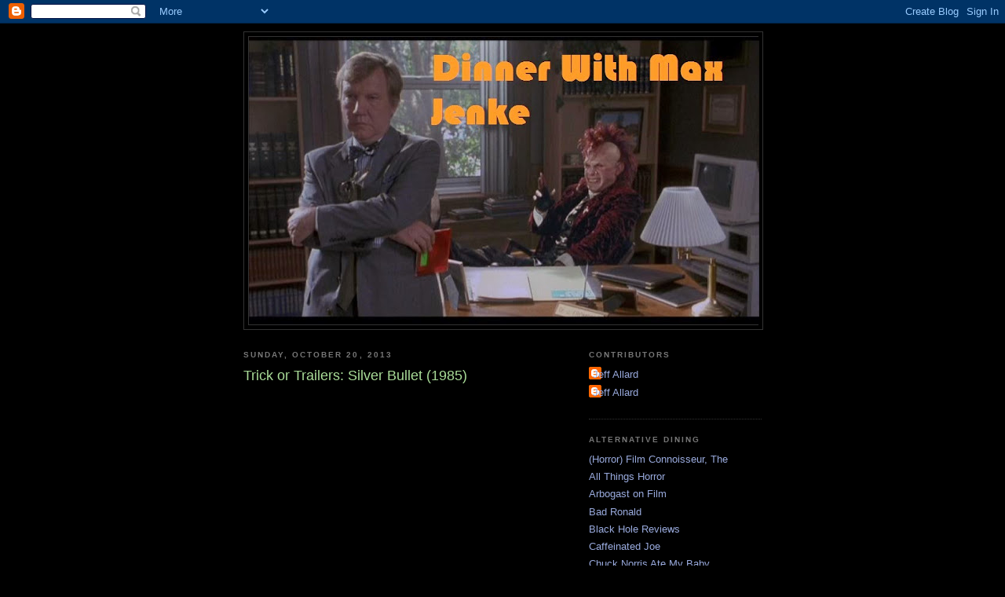

--- FILE ---
content_type: text/html; charset=UTF-8
request_url: https://dinnerwithmaxjenke.blogspot.com/2013/10/trick-or-trailers-silver-bullet-1985.html
body_size: 14379
content:
<!DOCTYPE html>
<html dir='ltr'>
<head>
<link href='https://www.blogger.com/static/v1/widgets/55013136-widget_css_bundle.css' rel='stylesheet' type='text/css'/>
<meta content='text/html; charset=UTF-8' http-equiv='Content-Type'/>
<meta content='blogger' name='generator'/>
<link href='https://dinnerwithmaxjenke.blogspot.com/favicon.ico' rel='icon' type='image/x-icon'/>
<link href='http://dinnerwithmaxjenke.blogspot.com/2013/10/trick-or-trailers-silver-bullet-1985.html' rel='canonical'/>
<link rel="alternate" type="application/atom+xml" title="Dinner With Max Jenke - Atom" href="https://dinnerwithmaxjenke.blogspot.com/feeds/posts/default" />
<link rel="alternate" type="application/rss+xml" title="Dinner With Max Jenke - RSS" href="https://dinnerwithmaxjenke.blogspot.com/feeds/posts/default?alt=rss" />
<link rel="service.post" type="application/atom+xml" title="Dinner With Max Jenke - Atom" href="https://www.blogger.com/feeds/4964885632131848660/posts/default" />

<link rel="alternate" type="application/atom+xml" title="Dinner With Max Jenke - Atom" href="https://dinnerwithmaxjenke.blogspot.com/feeds/5670574906446416678/comments/default" />
<!--Can't find substitution for tag [blog.ieCssRetrofitLinks]-->
<link href='https://i.ytimg.com/vi/8hSkvsPs13I/hqdefault.jpg' rel='image_src'/>
<meta content='http://dinnerwithmaxjenke.blogspot.com/2013/10/trick-or-trailers-silver-bullet-1985.html' property='og:url'/>
<meta content='Trick or Trailers: Silver Bullet (1985)' property='og:title'/>
<meta content='  So, based on the early box office returns, we know that the new Carrie  didn&#39;t set the world on fire. When a horror movie has the Hallowee...' property='og:description'/>
<meta content='https://lh3.googleusercontent.com/blogger_img_proxy/AEn0k_vuGFGZ4dz4C53YvnwVUbmXlQCjlqrwULRPzuVohjkW2ir5uJq5I47zqv7rKU2sKZtLx5-CC4B-pYp02PBETEGdgZgxlyofc69IQZWjS8qHsf909Q=w1200-h630-n-k-no-nu' property='og:image'/>
<title>Dinner With Max Jenke: Trick or Trailers: Silver Bullet (1985)</title>
<style id='page-skin-1' type='text/css'><!--
/*
-----------------------------------------------
Blogger Template Style
Name:     Minima Black
Date:     26 Feb 2004
Updated by: Blogger Team
----------------------------------------------- */
/* Use this with templates/template-twocol.html */
body {
background:#000000;
margin:0;
color:#cccccc;
font: x-small "Trebuchet MS", Trebuchet, Verdana, Sans-serif;
font-size/* */:/**/small;
font-size: /**/small;
text-align: center;
}
a:link {
color:#99aadd;
text-decoration:none;
}
a:visited {
color:#aa77aa;
text-decoration:none;
}
a:hover {
color:#aadd99;
text-decoration:underline;
}
a img {
border-width:0;
}
/* Header
-----------------------------------------------
*/
#header-wrapper {
width:660px;
margin:0 auto 10px;
border:1px solid #333333;
}
#header-inner {
background-position: center;
margin-left: auto;
margin-right: auto;
}
#header {
margin: 5px;
border: 1px solid #333333;
text-align: center;
color:#ac0707;
}
#header h1 {
margin:5px 5px 0;
padding:15px 20px .25em;
line-height:1.2em;
text-transform:uppercase;
letter-spacing:.2em;
font: normal bold 200% 'Trebuchet MS', Trebuchet, sans-serif;;
}
#header a {
color:#ac0707;
text-decoration:none;
}
#header a:hover {
color:#ac0707;
}
#header .description {
margin:0 5px 5px;
padding:0 20px 15px;
max-width:700px;
text-transform:uppercase;
letter-spacing:.2em;
line-height: 1.4em;
font: normal normal 14px Verdana, Geneva, sans-serif;;
color: #777777;
}
#header img {
margin-left: auto;
margin-right: auto;
}
/* Outer-Wrapper
----------------------------------------------- */
#outer-wrapper {
width: 660px;
margin:0 auto;
padding:10px;
text-align:left;
font: normal normal 100% 'Trebuchet MS',Trebuchet,Verdana,Sans-serif;
}
#main-wrapper {
width: 410px;
float: left;
word-wrap: break-word; /* fix for long text breaking sidebar float in IE */
overflow: hidden;     /* fix for long non-text content breaking IE sidebar float */
}
#sidebar-wrapper {
width: 220px;
float: right;
word-wrap: break-word; /* fix for long text breaking sidebar float in IE */
overflow: hidden;     /* fix for long non-text content breaking IE sidebar float */
}
/* Headings
----------------------------------------------- */
h2 {
margin:1.5em 0 .75em;
font:normal bold 78% 'Trebuchet MS',Trebuchet,Arial,Verdana,Sans-serif;
line-height: 1.4em;
text-transform:uppercase;
letter-spacing:.2em;
color:#777777;
}
/* Posts
-----------------------------------------------
*/
h2.date-header {
margin:1.5em 0 .5em;
}
.post {
margin:.5em 0 1.5em;
border-bottom:1px dotted #333333;
padding-bottom:1.5em;
}
.post h3 {
margin:.25em 0 0;
padding:0 0 4px;
font-size:140%;
font-weight:normal;
line-height:1.4em;
color:#aadd99;
}
.post h3 a, .post h3 a:visited, .post h3 strong {
display:block;
text-decoration:none;
color:#aadd99;
font-weight:bold;
}
.post h3 strong, .post h3 a:hover {
color:#cccccc;
}
.post-body {
margin:0 0 .75em;
line-height:1.6em;
}
.post-body blockquote {
line-height:1.3em;
}
.post-footer {
margin: .75em 0;
color:#777777;
text-transform:uppercase;
letter-spacing:.1em;
font: normal normal 78% 'Trebuchet MS', Trebuchet, Arial, Verdana, Sans-serif;
line-height: 1.4em;
}
.comment-link {
margin-left:.6em;
}
.post img, table.tr-caption-container {
padding:4px;
border:1px solid #333333;
}
.tr-caption-container img {
border: none;
padding: 0;
}
.post blockquote {
margin:1em 20px;
}
.post blockquote p {
margin:.75em 0;
}
/* Comments
----------------------------------------------- */
#comments h4 {
margin:1em 0;
font-weight: bold;
line-height: 1.4em;
text-transform:uppercase;
letter-spacing:.2em;
color: #777777;
}
#comments-block {
margin:1em 0 1.5em;
line-height:1.6em;
}
#comments-block .comment-author {
margin:.5em 0;
}
#comments-block .comment-body {
margin:.25em 0 0;
}
#comments-block .comment-footer {
margin:-.25em 0 2em;
line-height: 1.4em;
text-transform:uppercase;
letter-spacing:.1em;
}
#comments-block .comment-body p {
margin:0 0 .75em;
}
.deleted-comment {
font-style:italic;
color:gray;
}
.feed-links {
clear: both;
line-height: 2.5em;
}
#blog-pager-newer-link {
float: left;
}
#blog-pager-older-link {
float: right;
}
#blog-pager {
text-align: center;
}
/* Sidebar Content
----------------------------------------------- */
.sidebar {
color: #999999;
line-height: 1.5em;
}
.sidebar ul {
list-style:none;
margin:0 0 0;
padding:0 0 0;
}
.sidebar li {
margin:0;
padding-top:0;
padding-right:0;
padding-bottom:.25em;
padding-left:15px;
text-indent:-15px;
line-height:1.5em;
}
.sidebar .widget, .main .widget {
border-bottom:1px dotted #333333;
margin:0 0 1.5em;
padding:0 0 1.5em;
}
.main .Blog {
border-bottom-width: 0;
}
/* Profile
----------------------------------------------- */
.profile-img {
float: left;
margin-top: 0;
margin-right: 5px;
margin-bottom: 5px;
margin-left: 0;
padding: 4px;
border: 1px solid #333333;
}
.profile-data {
margin:0;
text-transform:uppercase;
letter-spacing:.1em;
font: normal normal 78% 'Trebuchet MS', Trebuchet, Arial, Verdana, Sans-serif;
color: #777777;
font-weight: bold;
line-height: 1.6em;
}
.profile-datablock {
margin:.5em 0 .5em;
}
.profile-textblock {
margin: 0.5em 0;
line-height: 1.6em;
}
.profile-link {
font: normal normal 78% 'Trebuchet MS', Trebuchet, Arial, Verdana, Sans-serif;
text-transform: uppercase;
letter-spacing: .1em;
}
/* Footer
----------------------------------------------- */
#footer {
width:660px;
clear:both;
margin:0 auto;
padding-top:15px;
line-height: 1.6em;
text-transform:uppercase;
letter-spacing:.1em;
text-align: center;
}

--></style>
<link href='https://www.blogger.com/dyn-css/authorization.css?targetBlogID=4964885632131848660&amp;zx=73c73092-ac3b-4dda-87f8-04b3f173103b' media='none' onload='if(media!=&#39;all&#39;)media=&#39;all&#39;' rel='stylesheet'/><noscript><link href='https://www.blogger.com/dyn-css/authorization.css?targetBlogID=4964885632131848660&amp;zx=73c73092-ac3b-4dda-87f8-04b3f173103b' rel='stylesheet'/></noscript>
<meta name='google-adsense-platform-account' content='ca-host-pub-1556223355139109'/>
<meta name='google-adsense-platform-domain' content='blogspot.com'/>

</head>
<body>
<div class='navbar section' id='navbar'><div class='widget Navbar' data-version='1' id='Navbar1'><script type="text/javascript">
    function setAttributeOnload(object, attribute, val) {
      if(window.addEventListener) {
        window.addEventListener('load',
          function(){ object[attribute] = val; }, false);
      } else {
        window.attachEvent('onload', function(){ object[attribute] = val; });
      }
    }
  </script>
<div id="navbar-iframe-container"></div>
<script type="text/javascript" src="https://apis.google.com/js/platform.js"></script>
<script type="text/javascript">
      gapi.load("gapi.iframes:gapi.iframes.style.bubble", function() {
        if (gapi.iframes && gapi.iframes.getContext) {
          gapi.iframes.getContext().openChild({
              url: 'https://www.blogger.com/navbar/4964885632131848660?po\x3d5670574906446416678\x26origin\x3dhttps://dinnerwithmaxjenke.blogspot.com',
              where: document.getElementById("navbar-iframe-container"),
              id: "navbar-iframe"
          });
        }
      });
    </script><script type="text/javascript">
(function() {
var script = document.createElement('script');
script.type = 'text/javascript';
script.src = '//pagead2.googlesyndication.com/pagead/js/google_top_exp.js';
var head = document.getElementsByTagName('head')[0];
if (head) {
head.appendChild(script);
}})();
</script>
</div></div>
<div id='outer-wrapper'><div id='wrap2'>
<!-- skip links for text browsers -->
<span id='skiplinks' style='display:none;'>
<a href='#main'>skip to main </a> |
      <a href='#sidebar'>skip to sidebar</a>
</span>
<div id='header-wrapper'>
<div class='header section' id='header'><div class='widget Header' data-version='1' id='Header1'>
<div id='header-inner'>
<a href='https://dinnerwithmaxjenke.blogspot.com/' style='display: block'>
<img alt='Dinner With Max Jenke' height='366px; ' id='Header1_headerimg' src='https://blogger.googleusercontent.com/img/b/R29vZ2xl/AVvXsEhi9GIU_3TL36AZ1yTI2w65DOh76Q-Ytxl3JKf_SkTzuYhBYvp8kjb4BuPQ1i5XHp9FV8WDeBFJZMfJvfT8uiN4DUR9DjBbyskfLMI7O3JRHQ9Ih9Ba0vxp7SiWwV9FMzWB6SofjR7nFQoL/s650/jenke_brainscan3.jpg' style='display: block' width='650px; '/>
</a>
</div>
</div></div>
</div>
<div id='content-wrapper'>
<div id='crosscol-wrapper' style='text-align:center'>
<div class='crosscol no-items section' id='crosscol'></div>
</div>
<div id='main-wrapper'>
<div class='main section' id='main'><div class='widget Blog' data-version='1' id='Blog1'>
<div class='blog-posts hfeed'>

          <div class="date-outer">
        
<h2 class='date-header'><span>Sunday, October 20, 2013</span></h2>

          <div class="date-posts">
        
<div class='post-outer'>
<div class='post hentry uncustomized-post-template' itemprop='blogPost' itemscope='itemscope' itemtype='http://schema.org/BlogPosting'>
<meta content='https://i.ytimg.com/vi/8hSkvsPs13I/hqdefault.jpg' itemprop='image_url'/>
<meta content='4964885632131848660' itemprop='blogId'/>
<meta content='5670574906446416678' itemprop='postId'/>
<a name='5670574906446416678'></a>
<h3 class='post-title entry-title' itemprop='name'>
Trick or Trailers: Silver Bullet (1985)
</h3>
<div class='post-header'>
<div class='post-header-line-1'></div>
</div>
<div class='post-body entry-content' id='post-body-5670574906446416678' itemprop='description articleBody'>
<iframe width="380" height="315" src="//www.youtube.com/embed/8hSkvsPs13I" frameborder="0" allowfullscreen></iframe><br />
<br />
So, based on the early box office returns, we know that the new <i>Carrie</i> didn't set the world on fire. When a horror movie has the Halloween season all to itself and most horror fans still can't be bothered to show up for it, you know you've got a true dud on your hands. <br />
<br />
On October 11th, 1985, a livelier Stephen King adaptation was released - the Dino DeLaurentiis-produced <i>Silver Bullet</i>, adapted from the novella <i>Cycle of the Werewolf</i>. <br />
<br />
<a href="https://blogger.googleusercontent.com/img/b/R29vZ2xl/AVvXsEj0vO8EaG6rLBeFmJXUH98kQAAT-wv24r3I8Ukekauu5KGByjO1BV0E0ydn_qp96qVvWrOnua3q7P24kJLYvgHMOU-v8OJsXvAWDwl3M7ahrZy_JyaEldLOKbR7dpKRP8BhTnNJnZvsFXeS/s1600/cycle_churc.jpg" imageanchor="1"><img border="0" src="https://blogger.googleusercontent.com/img/b/R29vZ2xl/AVvXsEj0vO8EaG6rLBeFmJXUH98kQAAT-wv24r3I8Ukekauu5KGByjO1BV0E0ydn_qp96qVvWrOnua3q7P24kJLYvgHMOU-v8OJsXvAWDwl3M7ahrZy_JyaEldLOKbR7dpKRP8BhTnNJnZvsFXeS/s320/cycle_churc.jpg" /></a><br />
<br />
While the big appeal of the novella had been the illustrations of artist Berni Wrightson (above), the movie didn't evoke Wrightson's work at all. If anything, <i>Silver Bullet</i> looks a bit chintzy - a typical mid-'80s, mid-budget horror picture.<br />
<br />
Of course, that works in its favor now as a typical mid-'80s, mid-budget horror picture can be a sight for sore eyes in 2013. The cast is good, too, with Corey Haim, Gary Busey, Everett McGill, Terry O'Quinn and Lawrence Tierney all giving <i>Silver Bullet</i> a considerable boost. <br />
<br />
<a href="https://blogger.googleusercontent.com/img/b/R29vZ2xl/AVvXsEgPr24G8aoggn_kADvv9I1QVXW4jkV-KmbxUr-IS7ac6aNYWdveU0m7foY-GhvaviQJ7Y6KzLdIB72pFZL4plkad59bQCKPKw_uqGUJUC3GfLI41kV5ablm3CSQuzrf3KaMbcCdFx2VYc1i/s1600/silverbulletposter_bat.jpg" imageanchor="1"><img border="0" src="https://blogger.googleusercontent.com/img/b/R29vZ2xl/AVvXsEgPr24G8aoggn_kADvv9I1QVXW4jkV-KmbxUr-IS7ac6aNYWdveU0m7foY-GhvaviQJ7Y6KzLdIB72pFZL4plkad59bQCKPKw_uqGUJUC3GfLI41kV5ablm3CSQuzrf3KaMbcCdFx2VYc1i/s320/silverbulletposter_bat.jpg" /></a><br />
<br />
I always thought of myself as both a big <i>Silver Bullet</i> fan as well as a big Don Coscarelli fan but somehow I remained oblivious until now about the fact that the <i>Phantasm</i> mastermind had been involved in <i>Silver Bullet</i> as a director, to the point of filming the non-werewolf scenes before he quit over issues with the werewolf suit and being replaced by Daniel Attias. This blows my mind - both the fact that it happened and the fact that it took me this long to find out about it. It definitely goes a long way towards explaining why <i>Silver Bullet</i> is kind of good without being all the way good. <br />
<br />
Too bad Coscarelli couldn't stick around and see the movie through. If he had, I bet <i>Silver Bullet</i> would've been a lot closer to pure gold. <br />
<br />
<a href="https://blogger.googleusercontent.com/img/b/R29vZ2xl/AVvXsEgI9MMRrdkGd2NqRVy1sxy6_C8Z6D1M2AQel3Xxaa5iLWn2eGTnyUhPNk1McrXZ6dvsCv3yW2Tt1COcVagHmDo2_xP3Wy1YGMuFo2OHzAGRcQ1_odJewto3yanxDZgBa7VV9VrxVR9kfy-i/s1600/silver-bullet_poster.jpg" imageanchor="1"><img border="0" src="https://blogger.googleusercontent.com/img/b/R29vZ2xl/AVvXsEgI9MMRrdkGd2NqRVy1sxy6_C8Z6D1M2AQel3Xxaa5iLWn2eGTnyUhPNk1McrXZ6dvsCv3yW2Tt1COcVagHmDo2_xP3Wy1YGMuFo2OHzAGRcQ1_odJewto3yanxDZgBa7VV9VrxVR9kfy-i/s320/silver-bullet_poster.jpg" /></a>  <br />
 
<div style='clear: both;'></div>
</div>
<div class='post-footer'>
<div class='post-footer-line post-footer-line-1'>
<span class='post-author vcard'>
Posted by
<span class='fn' itemprop='author' itemscope='itemscope' itemtype='http://schema.org/Person'>
<meta content='https://www.blogger.com/profile/04265550466781988388' itemprop='url'/>
<a class='g-profile' href='https://www.blogger.com/profile/04265550466781988388' rel='author' title='author profile'>
<span itemprop='name'>Jeff Allard</span>
</a>
</span>
</span>
<span class='post-timestamp'>
at
<meta content='http://dinnerwithmaxjenke.blogspot.com/2013/10/trick-or-trailers-silver-bullet-1985.html' itemprop='url'/>
<a class='timestamp-link' href='https://dinnerwithmaxjenke.blogspot.com/2013/10/trick-or-trailers-silver-bullet-1985.html' rel='bookmark' title='permanent link'><abbr class='published' itemprop='datePublished' title='2013-10-20T19:51:00-07:00'>7:51&#8239;PM</abbr></a>
</span>
<span class='post-comment-link'>
</span>
<span class='post-icons'>
<span class='item-control blog-admin pid-2128745816'>
<a href='https://www.blogger.com/post-edit.g?blogID=4964885632131848660&postID=5670574906446416678&from=pencil' title='Edit Post'>
<img alt='' class='icon-action' height='18' src='https://resources.blogblog.com/img/icon18_edit_allbkg.gif' width='18'/>
</a>
</span>
</span>
<div class='post-share-buttons goog-inline-block'>
<a class='goog-inline-block share-button sb-email' href='https://www.blogger.com/share-post.g?blogID=4964885632131848660&postID=5670574906446416678&target=email' target='_blank' title='Email This'><span class='share-button-link-text'>Email This</span></a><a class='goog-inline-block share-button sb-blog' href='https://www.blogger.com/share-post.g?blogID=4964885632131848660&postID=5670574906446416678&target=blog' onclick='window.open(this.href, "_blank", "height=270,width=475"); return false;' target='_blank' title='BlogThis!'><span class='share-button-link-text'>BlogThis!</span></a><a class='goog-inline-block share-button sb-twitter' href='https://www.blogger.com/share-post.g?blogID=4964885632131848660&postID=5670574906446416678&target=twitter' target='_blank' title='Share to X'><span class='share-button-link-text'>Share to X</span></a><a class='goog-inline-block share-button sb-facebook' href='https://www.blogger.com/share-post.g?blogID=4964885632131848660&postID=5670574906446416678&target=facebook' onclick='window.open(this.href, "_blank", "height=430,width=640"); return false;' target='_blank' title='Share to Facebook'><span class='share-button-link-text'>Share to Facebook</span></a><a class='goog-inline-block share-button sb-pinterest' href='https://www.blogger.com/share-post.g?blogID=4964885632131848660&postID=5670574906446416678&target=pinterest' target='_blank' title='Share to Pinterest'><span class='share-button-link-text'>Share to Pinterest</span></a>
</div>
</div>
<div class='post-footer-line post-footer-line-2'>
<span class='post-labels'>
Labels:
<a href='https://dinnerwithmaxjenke.blogspot.com/search/label/Corey%20Haim' rel='tag'>Corey Haim</a>,
<a href='https://dinnerwithmaxjenke.blogspot.com/search/label/Daniel%20Attias' rel='tag'>Daniel Attias</a>,
<a href='https://dinnerwithmaxjenke.blogspot.com/search/label/Dino%20De%20Laurentiis' rel='tag'>Dino De Laurentiis</a>,
<a href='https://dinnerwithmaxjenke.blogspot.com/search/label/Don%20Cosarelli' rel='tag'>Don Cosarelli</a>,
<a href='https://dinnerwithmaxjenke.blogspot.com/search/label/Everett%20McGill' rel='tag'>Everett McGill</a>,
<a href='https://dinnerwithmaxjenke.blogspot.com/search/label/Gary%20Busey' rel='tag'>Gary Busey</a>,
<a href='https://dinnerwithmaxjenke.blogspot.com/search/label/Lawrence%20Tierney' rel='tag'>Lawrence Tierney</a>,
<a href='https://dinnerwithmaxjenke.blogspot.com/search/label/Silver%20Bullet' rel='tag'>Silver Bullet</a>,
<a href='https://dinnerwithmaxjenke.blogspot.com/search/label/Stephen%20King' rel='tag'>Stephen King</a>,
<a href='https://dinnerwithmaxjenke.blogspot.com/search/label/Terry%20O%27Quinn' rel='tag'>Terry O&#39;Quinn</a>,
<a href='https://dinnerwithmaxjenke.blogspot.com/search/label/Trick%20Or%20Trailers' rel='tag'>Trick Or Trailers</a>
</span>
</div>
<div class='post-footer-line post-footer-line-3'>
<span class='post-location'>
</span>
</div>
</div>
</div>
<div class='comments' id='comments'>
<a name='comments'></a>
<h4>No comments:</h4>
<div id='Blog1_comments-block-wrapper'>
<dl class='avatar-comment-indent' id='comments-block'>
</dl>
</div>
<p class='comment-footer'>
<a href='https://www.blogger.com/comment/fullpage/post/4964885632131848660/5670574906446416678' onclick=''>Post a Comment</a>
</p>
</div>
</div>

        </div></div>
      
</div>
<div class='blog-pager' id='blog-pager'>
<span id='blog-pager-newer-link'>
<a class='blog-pager-newer-link' href='https://dinnerwithmaxjenke.blogspot.com/2013/10/trick-or-trailers-people-under-stairs.html' id='Blog1_blog-pager-newer-link' title='Newer Post'>Newer Post</a>
</span>
<span id='blog-pager-older-link'>
<a class='blog-pager-older-link' href='https://dinnerwithmaxjenke.blogspot.com/2013/10/trick-or-trailers-ghost-ship-2002.html' id='Blog1_blog-pager-older-link' title='Older Post'>Older Post</a>
</span>
<a class='home-link' href='https://dinnerwithmaxjenke.blogspot.com/'>Home</a>
</div>
<div class='clear'></div>
<div class='post-feeds'>
<div class='feed-links'>
Subscribe to:
<a class='feed-link' href='https://dinnerwithmaxjenke.blogspot.com/feeds/5670574906446416678/comments/default' target='_blank' type='application/atom+xml'>Post Comments (Atom)</a>
</div>
</div>
</div></div>
</div>
<div id='sidebar-wrapper'>
<div class='sidebar section' id='sidebar'><div class='widget Profile' data-version='1' id='Profile1'>
<h2>Contributors</h2>
<div class='widget-content'>
<ul>
<li><a class='profile-name-link g-profile' href='https://www.blogger.com/profile/04265550466781988388' style='background-image: url(//www.blogger.com/img/logo-16.png);'>Jeff Allard</a></li>
<li><a class='profile-name-link g-profile' href='https://www.blogger.com/profile/08412646300015619061' style='background-image: url(//www.blogger.com/img/logo-16.png);'>Jeff Allard</a></li>
</ul>
<div class='clear'></div>
</div>
</div><div class='widget LinkList' data-version='1' id='LinkList2'>
<h2>Alternative Dining</h2>
<div class='widget-content'>
<ul>
<li><a href='http://filmconnoisseur.blogspot.com/'>(Horror) Film Connoisseur, The</a></li>
<li><a href='http://www.allthingshorroronline.net/'>All Things Horror</a></li>
<li><a href='http://arbogastonfilm.blogspot.com/'>Arbogast on Film</a></li>
<li><a href='http://popcereal-badronald.blogspot.com/'>Bad Ronald</a></li>
<li><a href='http://blackholereviews.blogspot.com/'>Black Hole Reviews</a></li>
<li><a href='http://wings1295.blogspot.com/'>Caffeinated Joe</a></li>
<li><a href='http://chucknorrisatemybaby.blogspot.com/'>Chuck Norris Ate My Baby</a></li>
<li><a href='http://cinefantastiqueonline.com/'>Cinefantastique Online</a></li>
<li><a href='http://cinemapsycho.wordpress.com/'>Cinema Psycho</a></li>
<li><a href='http://cinemastyles.blogspot.com/'>Cinema Styles</a></li>
<li><a href='http://www.clevelandmovieblog.com/'>Cleaveland Movie Blog, The</a></li>
<li><a href='http://deadlydollshouse.blogspot.com/'>Deadly Doll's House of Horror Nonsense, The</a></li>
<li><a href='http://www.drbloodsvideovault.com/'>Dr. Blood's Video Vault</a></li>
<li><a href='http://www.fangoria.com/'>FANGORIA</a></li>
<li><a href='http://fascinationwithfear.blogspot.com/'>Fascination With Fear</a></li>
<li><a href='http://filmfather.blogspot.com/'>Film Father</a></li>
<li><a href='http://finalgirl.blogspot.com/'>Final Girl</a></li>
<li><a href='http://www.freddyinspace.com/'>Freddy In Space</a></li>
<li><a href='http://macabrebookshelf.blogspot.com/'>Grim Reader, The</a></li>
<li><a href='http://groovyageofhorror.blogspot.com/'>Groovy Age of Horror, The</a></li>
<li><a href='http://heartinajar.blogspot.com/'>Heart In A Jar</a></li>
<li><a href='http://www.heylookbehindyou.com/'>Hey! Look Behind You!</a></li>
<li><a href='http://www.holdontoyrgenre.com/'>Hold Onto Yr Genre</a></li>
<li><a href='http://www.thehorrorblog.com/'>Horror Blog, The</a></li>
<li><a href='http://www.horrorbloggeralliance.blogspot.com/'>Horror Blogger Alliance</a></li>
<li><a href='http://craneshot.blogspot.com/'>Johnny LaRue's Crane Shot</a></li>
<li><a href='http://www.kindertrauma.com/'>Kindertrauma</a></li>
<li><a href='http://www.thelightningbugslair.com/'>Lightning Bug's Lair, The</a></li>
<li><a href='http://littlemisszombie.blogspot.com/'>Little Miss Zombie</a></li>
<li><a href='http://madefortvmayhem.blogspot.com/'>Made For TV Mayhem</a></li>
<li><a href='http://midnitemedia.blogspot.com/'>Midnite Media</a></li>
<li><a href='http://missflickchick.blogspot.com/'>Miss FlickChick</a></li>
<li><a href='http://mhvf.net/'>Mobius Home Video Forum</a></li>
<li><a href='http://moviemorlocks.com/'>Movie Morlocks at TCM</a></li>
<li><a href='http://mrpeelsardineliqueur.blogspot.com/'>Mr. Peel's Sardine Liqueur</a></li>
<li><a href='http://multikarlpileup.blogspot.com/'>Multi-Karl Pile Up</a></li>
<li><a href='http://ourvaluedcustomers.blogspot.com/'>Our Valued Customers</a></li>
<li><a href='http://outoftheinkwell.blogspot.com/'>Out of the Inkwell</a></li>
<li><a href='http://www.theoverlookhotel.com/'>Overlook Hotel, The</a></li>
<li><a href='http://panicon4july.blogspot.com/'>Panic On The 4th Of July</a></li>
<li><a href='http://paracinemamag.blogspot.com/'>Paracinema</a></li>
<li><a href='http://www.paradiseofhorror.com/'>Paradise of Horror, The</a></li>
<li><a href='http://phantomofpulp.blogspot.com/?zx=45d2badb68dbc42d'>Phantom of Pulp</a></li>
<li><a href='http://planetofterror.blogspot.com/'>Planet of Terror</a></li>
<li><a href='http://thisisquietcool.blogspot.com/'>Quiet Cool</a></li>
<li><a href='http://rheaven.blogspot.com/'>Radiator Heaven</a></li>
<li><a href='http://rrincorporated.blogspot.com/'>Random Reviews</a></li>
<li><a href='http://retroslashers.net/blog/'>Retro Slashers</a></li>
<li><a href='http://rupertpupkinspeaks.blogspot.com/'>Rupert Pupkin Speaks</a></li>
<li><a href='http://scaresarah.blogspot.com/'>Scare Sarah</a></li>
<li><a href='http://sergioleoneifr.blogspot.com/'>Sergio Leone And The Infield Fly Rule</a></li>
<li><a href='http://www.shebloggedbynight.com/'>She Blogged By Night</a></li>
<li><a href='http://shocktillyoudrop.com/'>Shock Till You Drop</a></li>
<li><a href='http://somecamerunning.typepad.com/some_came_running/'>Some Came Running</a></li>
<li><a href='http://srbissette.com/'>Steve Bissette's MYRANT</a></li>
<li><a href='http://templeofschlock.blogspot.com/'>Temple of Schlock</a></li>
<li><a href='http://www.trailersfromhell.com/'>Trailers From Hell</a></li>
<li><a href='http://unflinchingeye.blogspot.com/?zx=4a3d6b65395fc523'>Unflinching Eye</a></li>
<li><a href='http://uttertrashohio.blogspot.com/'>Utter Trash</a></li>
<li><a href='http://originalvidjunkie.blogspot.com/'>Video Junkie</a></li>
<li><a href='http://www.videowatchdog.blogspot.com/'>Video Watchblog</a></li>
<li><a href='http://voyagersguidebook.blogspot.com/'>Voyagers Guidebook</a></li>
<li><a href='http://wearecontrollingtransmission.blogspot.com/'>We Are Controlling Transmission</a></li>
<li><a href='http://southwestmichiganwsjm.blogspot.com/'>Who Wants Taters???</a></li>
<li><a href='http://wlmalmborg.blogspot.com/'>William Malmborg</a></li>
<li><a href='http://zombiesdontrun.blogspot.com/'>Zombies Don't Run</a></li>
</ul>
<div class='clear'></div>
</div>
</div><div class='widget Image' data-version='1' id='Image1'>
<div class='widget-content'>
<a href='http://lottd.blogspot.com/'>
<img alt='' height='220' id='Image1_img' src='https://blogger.googleusercontent.com/img/b/R29vZ2xl/AVvXsEibx7A8P9c8-E6QVtNE-FjtXrcRZz0PD-ZE1SzKYfYZKvEJ1epv0-rzZv4FagnuMvnCftx5g4p_v4UOJYrFqIjyKWDCQ-2hEcli17xQ9dkb3IfbH5zgOcRQph3n5VDKeYseqZEni3EVfNfp/s220/LOTTD_logo' width='145'/>
</a>
<br/>
</div>
<div class='clear'></div>
</div><div class='widget LinkList' data-version='1' id='LinkList1'>
<h2>The League of Tana Tea Drinkers</h2>
<div class='widget-content'>
<ul>
<li><a href='http://billylovesstue.blogspot.com/'>Billy Loves Stu</a></li>
<li><a href='http://www.cinemafromage.com/'>Cinema Fromage</a></li>
<li><a href='http://www.cinema-suicide.com/'>Cinema Suicide</a></li>
<li><a href='http://classic-horror.com/blogs/nate_yapp'>Classic-Horror</a></li>
<li><a href='http://dayofwoman.blogspot.com/'>Day of the Woman</a></li>
<li><a href='http://drgangrene.blogspot.com/'>Dr. Gangrene's Tales From the Lab</a></li>
<li><a href='http://drunkenseveredhead.blogspot.com/'>Drunken Severed Head</a></li>
<li><a href='http://www.evilamp.com/'>Evil Amp</a></li>
<li><a href='http://www.evilontwolegs.com/'>Evil On Two Legs</a></li>
<li><a href='http://fascinationwithfear.blogspot.com/'>Fascination With Fear</a></li>
<li><a href='http://www.freddyinspace.com/'>Freddy In Space</a></li>
<li><a href='http://frommidnight.blogspot.com/'>From Midnight, With Love</a></li>
<li><a href='http://www.paulbibeau.blogspot.com/'>Goblin Books</a></li>
<li><a href='http://augustragone.blogspot.com/'>Good, the Bad, and Godzilla 続&#12539;夕陽の呉爾羅</a></li>
<li><a href='http://gotld.blogspot.com/'>Gospel of the Living Dead</a></li>
<li><a href='http://groovyageofhorror.blogspot.com/'>Groovy Age of Horror</a></li>
<li><a href='http://vampirebridegroom.com/'>Helder Horror</a></li>
<li><a href='http://horrordigest.blogspot.com/'>Horror Digest, The</a></li>
<li><a href='http://horrorsnotdead.com/wpress/'>Horror's Not Dead</a></li>
<li><a href='http://ilovehorror.wordpress.com/'>I Love Horror</a></li>
<li><a href='http://igloooftheuncanny.blogspot.com/'>Igloo Of The Uncanny</a></li>
<li><a href='http://www.kindertrauma.com/'>Kindertrauma</a></li>
<li><a href='http://www.thelightningbugslair.com/'>Lightning Bug's Lair, The</a></li>
<li><a href='http://www.dchighway.com/wordpress/'>Lost Highway</a></li>
<li><a href='http://tenebrouskate.blogspot.com/'>Love Train for the Tenebrous Empire</a></li>
<li><a href='http://mmmmmovies.blogspot.com/'>Mad Mad Mad Mad Movies</a></li>
<li><a href='http://welcome-to-monster-land.blogspot.com/'>Monster Land</a></li>
<li><a href='http://monstermagazineworld.blogspot.com/'>Monster Magazine World</a></li>
<li><a href='http://ryneb.blogspot.com/'>Moon is a Dead World, The</a></li>
<li><a href='http://www.monstermemories.blogspot.com/'>My Monster Memories</a></li>
<li><a href='http://www.hauntedvampire.com/'>Mystery of the Haunted Vampire</a></li>
<li><a href='http://www.planetofterror.com/'>Planet of Terror</a></li>
<li><a href='http://reflectionsonfilmandtelevision.blogspot.com/'>Reflections on Film and Television</a></li>
<li><a href='http://scaredsillybypaulcastiglia.blogspot.com/'>Scared Silly</a></li>
<li><a href='http://www.vinceliaguno.blogspot.com/'>Slasher Speak</a></li>
<li><a href='http://strangekidsclub.blogspot.com/'>Strange Kids Club</a></li>
<li><a href='http://www.sweetskulls.com/'>Sweet Skulls</a></li>
<li><a href='http://www.theofantastique.com/'>Theofantastique</a></li>
<li><a href='http://toomuchhorrorfiction.blogspot.com/'>Too Much Horror Fiction</a></li>
<li><a href='http://uraniumcafe-the.com/'>Uranium Cafe, The</a></li>
<li><a href='http://thevaultofhorror.blogspot.com/'>Vault of Horror, The</a></li>
<li><a href='http://zomboscloset.typepad.com/'>Zombo's Closet of Horror</a></li>
</ul>
<div class='clear'></div>
</div>
</div><div class='widget Image' data-version='1' id='Image6'>
<div class='widget-content'>
<img alt='' height='199' id='Image6_img' src='https://blogger.googleusercontent.com/img/b/R29vZ2xl/AVvXsEgf7yZLjXYirjjoLoF5S9dWb7L_NmMH-AfwPFqL_Kno508NNIev2vInmIKiF6Z9OzdA6yDEV0W7srTC11Y2Uv6mXoZaRIHU6qHuEB1TyZzT4q23mPHhIXB0m6qHqBSdLSBsTf8r418vFVg/s220/horrorbloggeralliance_logo.jpg' width='220'/>
<br/>
</div>
<div class='clear'></div>
</div><div class='widget BlogArchive' data-version='1' id='BlogArchive1'>
<h2>Blog Archive</h2>
<div class='widget-content'>
<div id='ArchiveList'>
<div id='BlogArchive1_ArchiveList'>
<ul class='hierarchy'>
<li class='archivedate collapsed'>
<a class='toggle' href='javascript:void(0)'>
<span class='zippy'>

        &#9658;&#160;
      
</span>
</a>
<a class='post-count-link' href='https://dinnerwithmaxjenke.blogspot.com/2021/'>
2021
</a>
<span class='post-count' dir='ltr'>(11)</span>
<ul class='hierarchy'>
<li class='archivedate collapsed'>
<a class='toggle' href='javascript:void(0)'>
<span class='zippy'>

        &#9658;&#160;
      
</span>
</a>
<a class='post-count-link' href='https://dinnerwithmaxjenke.blogspot.com/2021/10/'>
October
</a>
<span class='post-count' dir='ltr'>(11)</span>
</li>
</ul>
</li>
</ul>
<ul class='hierarchy'>
<li class='archivedate collapsed'>
<a class='toggle' href='javascript:void(0)'>
<span class='zippy'>

        &#9658;&#160;
      
</span>
</a>
<a class='post-count-link' href='https://dinnerwithmaxjenke.blogspot.com/2020/'>
2020
</a>
<span class='post-count' dir='ltr'>(6)</span>
<ul class='hierarchy'>
<li class='archivedate collapsed'>
<a class='toggle' href='javascript:void(0)'>
<span class='zippy'>

        &#9658;&#160;
      
</span>
</a>
<a class='post-count-link' href='https://dinnerwithmaxjenke.blogspot.com/2020/10/'>
October
</a>
<span class='post-count' dir='ltr'>(6)</span>
</li>
</ul>
</li>
</ul>
<ul class='hierarchy'>
<li class='archivedate collapsed'>
<a class='toggle' href='javascript:void(0)'>
<span class='zippy'>

        &#9658;&#160;
      
</span>
</a>
<a class='post-count-link' href='https://dinnerwithmaxjenke.blogspot.com/2019/'>
2019
</a>
<span class='post-count' dir='ltr'>(8)</span>
<ul class='hierarchy'>
<li class='archivedate collapsed'>
<a class='toggle' href='javascript:void(0)'>
<span class='zippy'>

        &#9658;&#160;
      
</span>
</a>
<a class='post-count-link' href='https://dinnerwithmaxjenke.blogspot.com/2019/10/'>
October
</a>
<span class='post-count' dir='ltr'>(8)</span>
</li>
</ul>
</li>
</ul>
<ul class='hierarchy'>
<li class='archivedate collapsed'>
<a class='toggle' href='javascript:void(0)'>
<span class='zippy'>

        &#9658;&#160;
      
</span>
</a>
<a class='post-count-link' href='https://dinnerwithmaxjenke.blogspot.com/2018/'>
2018
</a>
<span class='post-count' dir='ltr'>(8)</span>
<ul class='hierarchy'>
<li class='archivedate collapsed'>
<a class='toggle' href='javascript:void(0)'>
<span class='zippy'>

        &#9658;&#160;
      
</span>
</a>
<a class='post-count-link' href='https://dinnerwithmaxjenke.blogspot.com/2018/10/'>
October
</a>
<span class='post-count' dir='ltr'>(8)</span>
</li>
</ul>
</li>
</ul>
<ul class='hierarchy'>
<li class='archivedate collapsed'>
<a class='toggle' href='javascript:void(0)'>
<span class='zippy'>

        &#9658;&#160;
      
</span>
</a>
<a class='post-count-link' href='https://dinnerwithmaxjenke.blogspot.com/2017/'>
2017
</a>
<span class='post-count' dir='ltr'>(21)</span>
<ul class='hierarchy'>
<li class='archivedate collapsed'>
<a class='toggle' href='javascript:void(0)'>
<span class='zippy'>

        &#9658;&#160;
      
</span>
</a>
<a class='post-count-link' href='https://dinnerwithmaxjenke.blogspot.com/2017/04/'>
April
</a>
<span class='post-count' dir='ltr'>(3)</span>
</li>
</ul>
<ul class='hierarchy'>
<li class='archivedate collapsed'>
<a class='toggle' href='javascript:void(0)'>
<span class='zippy'>

        &#9658;&#160;
      
</span>
</a>
<a class='post-count-link' href='https://dinnerwithmaxjenke.blogspot.com/2017/03/'>
March
</a>
<span class='post-count' dir='ltr'>(7)</span>
</li>
</ul>
<ul class='hierarchy'>
<li class='archivedate collapsed'>
<a class='toggle' href='javascript:void(0)'>
<span class='zippy'>

        &#9658;&#160;
      
</span>
</a>
<a class='post-count-link' href='https://dinnerwithmaxjenke.blogspot.com/2017/02/'>
February
</a>
<span class='post-count' dir='ltr'>(3)</span>
</li>
</ul>
<ul class='hierarchy'>
<li class='archivedate collapsed'>
<a class='toggle' href='javascript:void(0)'>
<span class='zippy'>

        &#9658;&#160;
      
</span>
</a>
<a class='post-count-link' href='https://dinnerwithmaxjenke.blogspot.com/2017/01/'>
January
</a>
<span class='post-count' dir='ltr'>(8)</span>
</li>
</ul>
</li>
</ul>
<ul class='hierarchy'>
<li class='archivedate collapsed'>
<a class='toggle' href='javascript:void(0)'>
<span class='zippy'>

        &#9658;&#160;
      
</span>
</a>
<a class='post-count-link' href='https://dinnerwithmaxjenke.blogspot.com/2016/'>
2016
</a>
<span class='post-count' dir='ltr'>(2)</span>
<ul class='hierarchy'>
<li class='archivedate collapsed'>
<a class='toggle' href='javascript:void(0)'>
<span class='zippy'>

        &#9658;&#160;
      
</span>
</a>
<a class='post-count-link' href='https://dinnerwithmaxjenke.blogspot.com/2016/04/'>
April
</a>
<span class='post-count' dir='ltr'>(1)</span>
</li>
</ul>
<ul class='hierarchy'>
<li class='archivedate collapsed'>
<a class='toggle' href='javascript:void(0)'>
<span class='zippy'>

        &#9658;&#160;
      
</span>
</a>
<a class='post-count-link' href='https://dinnerwithmaxjenke.blogspot.com/2016/03/'>
March
</a>
<span class='post-count' dir='ltr'>(1)</span>
</li>
</ul>
</li>
</ul>
<ul class='hierarchy'>
<li class='archivedate collapsed'>
<a class='toggle' href='javascript:void(0)'>
<span class='zippy'>

        &#9658;&#160;
      
</span>
</a>
<a class='post-count-link' href='https://dinnerwithmaxjenke.blogspot.com/2015/'>
2015
</a>
<span class='post-count' dir='ltr'>(6)</span>
<ul class='hierarchy'>
<li class='archivedate collapsed'>
<a class='toggle' href='javascript:void(0)'>
<span class='zippy'>

        &#9658;&#160;
      
</span>
</a>
<a class='post-count-link' href='https://dinnerwithmaxjenke.blogspot.com/2015/04/'>
April
</a>
<span class='post-count' dir='ltr'>(2)</span>
</li>
</ul>
<ul class='hierarchy'>
<li class='archivedate collapsed'>
<a class='toggle' href='javascript:void(0)'>
<span class='zippy'>

        &#9658;&#160;
      
</span>
</a>
<a class='post-count-link' href='https://dinnerwithmaxjenke.blogspot.com/2015/03/'>
March
</a>
<span class='post-count' dir='ltr'>(1)</span>
</li>
</ul>
<ul class='hierarchy'>
<li class='archivedate collapsed'>
<a class='toggle' href='javascript:void(0)'>
<span class='zippy'>

        &#9658;&#160;
      
</span>
</a>
<a class='post-count-link' href='https://dinnerwithmaxjenke.blogspot.com/2015/02/'>
February
</a>
<span class='post-count' dir='ltr'>(3)</span>
</li>
</ul>
</li>
</ul>
<ul class='hierarchy'>
<li class='archivedate expanded'>
<a class='toggle' href='javascript:void(0)'>
<span class='zippy toggle-open'>

        &#9660;&#160;
      
</span>
</a>
<a class='post-count-link' href='https://dinnerwithmaxjenke.blogspot.com/2013/'>
2013
</a>
<span class='post-count' dir='ltr'>(43)</span>
<ul class='hierarchy'>
<li class='archivedate collapsed'>
<a class='toggle' href='javascript:void(0)'>
<span class='zippy'>

        &#9658;&#160;
      
</span>
</a>
<a class='post-count-link' href='https://dinnerwithmaxjenke.blogspot.com/2013/11/'>
November
</a>
<span class='post-count' dir='ltr'>(1)</span>
</li>
</ul>
<ul class='hierarchy'>
<li class='archivedate expanded'>
<a class='toggle' href='javascript:void(0)'>
<span class='zippy toggle-open'>

        &#9660;&#160;
      
</span>
</a>
<a class='post-count-link' href='https://dinnerwithmaxjenke.blogspot.com/2013/10/'>
October
</a>
<span class='post-count' dir='ltr'>(31)</span>
<ul class='posts'>
<li><a href='https://dinnerwithmaxjenke.blogspot.com/2013/10/trick-or-trailers-prince-of-darkness.html'>Trick or Trailers: Prince of Darkness (1987)</a></li>
<li><a href='https://dinnerwithmaxjenke.blogspot.com/2013/10/trick-or-trailers-halloween-4-return-of.html'>Trick or Trailers: Halloween 4: The Return of Mich...</a></li>
<li><a href='https://dinnerwithmaxjenke.blogspot.com/2013/10/trick-or-trailers-halloween-ii-1981.html'>Trick or Trailers: Halloween II (1981)</a></li>
<li><a href='https://dinnerwithmaxjenke.blogspot.com/2013/10/trick-or-trailers-trick-or-treat-1986.html'>Trick or Trailers: Trick or Treat (1986)</a></li>
<li><a href='https://dinnerwithmaxjenke.blogspot.com/2013/10/trick-or-trailers-paranormal-activity.html'>Trick or Trailers: Paranormal Activity (2009)</a></li>
<li><a href='https://dinnerwithmaxjenke.blogspot.com/2013/10/trick-or-trailers-saw-3d-2010.html'>Trick or Trailers: Saw 3D (2010)</a></li>
<li><a href='https://dinnerwithmaxjenke.blogspot.com/2013/10/trick-or-trailers-vampires-1998.html'>Trick or Trailers: Vampires (1998)</a></li>
<li><a href='https://dinnerwithmaxjenke.blogspot.com/2013/10/trick-or-trailers-grudge-2004.html'>Trick or Trailers: The Grudge (2004)</a></li>
<li><a href='https://dinnerwithmaxjenke.blogspot.com/2013/10/trick-or-trailers-bones-2001.html'>Trick or Trailers: Bones (2001)</a></li>
<li><a href='https://dinnerwithmaxjenke.blogspot.com/2013/10/trick-or-trailers-i-know-what-you-did.html'>Trick or Trailers: I Know What You Did Last Summer...</a></li>
<li><a href='https://dinnerwithmaxjenke.blogspot.com/2013/10/trick-or-trailers-people-under-stairs.html'>Trick or Trailers: The People Under The Stairs (1991)</a></li>
<li><a href='https://dinnerwithmaxjenke.blogspot.com/2013/10/trick-or-trailers-silver-bullet-1985.html'>Trick or Trailers: Silver Bullet (1985)</a></li>
<li><a href='https://dinnerwithmaxjenke.blogspot.com/2013/10/trick-or-trailers-ghost-ship-2002.html'>Trick or Trailers: Ghost Ship  (2002)</a></li>
<li><a href='https://dinnerwithmaxjenke.blogspot.com/2013/10/trick-or-trailers-dead-zone-1983.html'>Trick or Trailers: The Dead Zone (1983)</a></li>
<li><a href='https://dinnerwithmaxjenke.blogspot.com/2013/10/trick-or-trailers-texas-chainsaw.html'>Trick or Trailers: The Texas Chainsaw Massacre (2003)</a></li>
<li><a href='https://dinnerwithmaxjenke.blogspot.com/2013/10/trick-or-trailers-ring-2002.html'>Trick or Trailers: The Ring (2002)</a></li>
<li><a href='https://dinnerwithmaxjenke.blogspot.com/2013/10/trick-or-trailers-devils-advocate-1997.html'>Trick or Trailers: The Devil&#39;s Advocate (1997)</a></li>
<li><a href='https://dinnerwithmaxjenke.blogspot.com/2013/10/trick-or-trailers-shocker-1989.html'>Trick or Trailers: Shocker (1989)</a></li>
<li><a href='https://dinnerwithmaxjenke.blogspot.com/2013/10/trick-or-trailers-thirteen-ghosts-2001.html'>Trick or Trailers: Thirteen Ghosts (2001)</a></li>
<li><a href='https://dinnerwithmaxjenke.blogspot.com/2013/10/trick-or-trailers-doom-2005.html'>Trick or Trailers: Doom (2005)</a></li>
<li><a href='https://dinnerwithmaxjenke.blogspot.com/2013/10/trick-or-trailers-candyman-1992_11.html'>Trick or Trailers: Candyman (1992)</a></li>
<li><a href='https://dinnerwithmaxjenke.blogspot.com/2013/10/trick-or-trailers-deadly-friend-1986.html'>Trick or Trailers: Deadly Friend (1986)</a></li>
<li><a href='https://dinnerwithmaxjenke.blogspot.com/2013/10/trick-or-trailers-book-of-shadows-blair.html'>Trick or Trailers: Book of Shadows: Blair Witch 2 ...</a></li>
<li><a href='https://dinnerwithmaxjenke.blogspot.com/2013/10/trick-or-trailers-bride-of-chucky-1998.html'>Trick or Trailers: Bride of Chucky (1998)</a></li>
<li><a href='https://dinnerwithmaxjenke.blogspot.com/2013/10/trick-or-trailers-terror-in-aisles-1984.html'>Trick or Trailers: Terror in the Aisles (1984)</a></li>
<li><a href='https://dinnerwithmaxjenke.blogspot.com/2013/10/trick-or-trailers-bats-1999.html'>Trick or Trailers: Bats (1999)</a></li>
<li><a href='https://dinnerwithmaxjenke.blogspot.com/2013/10/trick-or-trailers-vampire-in-brooklyn.html'>Trick or Trailers: A Vampire in Brooklyn (1995)</a></li>
<li><a href='https://dinnerwithmaxjenke.blogspot.com/2013/10/trick-or-trailers-graveyard-shift-1990.html'>Trick or Trailers: Graveyard Shift (1990)</a></li>
<li><a href='https://dinnerwithmaxjenke.blogspot.com/2013/10/trick-or-trailers-dr-giggles-1992.html'>Trick or Trailers: Dr. Giggles (1992)</a></li>
<li><a href='https://dinnerwithmaxjenke.blogspot.com/2013/10/trick-or-trailers-night-of-living-dead.html'>Trick or Trailers: Night of the Living Dead (1990)</a></li>
<li><a href='https://dinnerwithmaxjenke.blogspot.com/2013/10/evil-loves-to-party.html'>Evil Loves To Party</a></li>
</ul>
</li>
</ul>
<ul class='hierarchy'>
<li class='archivedate collapsed'>
<a class='toggle' href='javascript:void(0)'>
<span class='zippy'>

        &#9658;&#160;
      
</span>
</a>
<a class='post-count-link' href='https://dinnerwithmaxjenke.blogspot.com/2013/06/'>
June
</a>
<span class='post-count' dir='ltr'>(4)</span>
</li>
</ul>
<ul class='hierarchy'>
<li class='archivedate collapsed'>
<a class='toggle' href='javascript:void(0)'>
<span class='zippy'>

        &#9658;&#160;
      
</span>
</a>
<a class='post-count-link' href='https://dinnerwithmaxjenke.blogspot.com/2013/04/'>
April
</a>
<span class='post-count' dir='ltr'>(1)</span>
</li>
</ul>
<ul class='hierarchy'>
<li class='archivedate collapsed'>
<a class='toggle' href='javascript:void(0)'>
<span class='zippy'>

        &#9658;&#160;
      
</span>
</a>
<a class='post-count-link' href='https://dinnerwithmaxjenke.blogspot.com/2013/03/'>
March
</a>
<span class='post-count' dir='ltr'>(3)</span>
</li>
</ul>
<ul class='hierarchy'>
<li class='archivedate collapsed'>
<a class='toggle' href='javascript:void(0)'>
<span class='zippy'>

        &#9658;&#160;
      
</span>
</a>
<a class='post-count-link' href='https://dinnerwithmaxjenke.blogspot.com/2013/02/'>
February
</a>
<span class='post-count' dir='ltr'>(1)</span>
</li>
</ul>
<ul class='hierarchy'>
<li class='archivedate collapsed'>
<a class='toggle' href='javascript:void(0)'>
<span class='zippy'>

        &#9658;&#160;
      
</span>
</a>
<a class='post-count-link' href='https://dinnerwithmaxjenke.blogspot.com/2013/01/'>
January
</a>
<span class='post-count' dir='ltr'>(2)</span>
</li>
</ul>
</li>
</ul>
<ul class='hierarchy'>
<li class='archivedate collapsed'>
<a class='toggle' href='javascript:void(0)'>
<span class='zippy'>

        &#9658;&#160;
      
</span>
</a>
<a class='post-count-link' href='https://dinnerwithmaxjenke.blogspot.com/2012/'>
2012
</a>
<span class='post-count' dir='ltr'>(41)</span>
<ul class='hierarchy'>
<li class='archivedate collapsed'>
<a class='toggle' href='javascript:void(0)'>
<span class='zippy'>

        &#9658;&#160;
      
</span>
</a>
<a class='post-count-link' href='https://dinnerwithmaxjenke.blogspot.com/2012/12/'>
December
</a>
<span class='post-count' dir='ltr'>(4)</span>
</li>
</ul>
<ul class='hierarchy'>
<li class='archivedate collapsed'>
<a class='toggle' href='javascript:void(0)'>
<span class='zippy'>

        &#9658;&#160;
      
</span>
</a>
<a class='post-count-link' href='https://dinnerwithmaxjenke.blogspot.com/2012/11/'>
November
</a>
<span class='post-count' dir='ltr'>(2)</span>
</li>
</ul>
<ul class='hierarchy'>
<li class='archivedate collapsed'>
<a class='toggle' href='javascript:void(0)'>
<span class='zippy'>

        &#9658;&#160;
      
</span>
</a>
<a class='post-count-link' href='https://dinnerwithmaxjenke.blogspot.com/2012/10/'>
October
</a>
<span class='post-count' dir='ltr'>(4)</span>
</li>
</ul>
<ul class='hierarchy'>
<li class='archivedate collapsed'>
<a class='toggle' href='javascript:void(0)'>
<span class='zippy'>

        &#9658;&#160;
      
</span>
</a>
<a class='post-count-link' href='https://dinnerwithmaxjenke.blogspot.com/2012/09/'>
September
</a>
<span class='post-count' dir='ltr'>(5)</span>
</li>
</ul>
<ul class='hierarchy'>
<li class='archivedate collapsed'>
<a class='toggle' href='javascript:void(0)'>
<span class='zippy'>

        &#9658;&#160;
      
</span>
</a>
<a class='post-count-link' href='https://dinnerwithmaxjenke.blogspot.com/2012/08/'>
August
</a>
<span class='post-count' dir='ltr'>(7)</span>
</li>
</ul>
<ul class='hierarchy'>
<li class='archivedate collapsed'>
<a class='toggle' href='javascript:void(0)'>
<span class='zippy'>

        &#9658;&#160;
      
</span>
</a>
<a class='post-count-link' href='https://dinnerwithmaxjenke.blogspot.com/2012/07/'>
July
</a>
<span class='post-count' dir='ltr'>(2)</span>
</li>
</ul>
<ul class='hierarchy'>
<li class='archivedate collapsed'>
<a class='toggle' href='javascript:void(0)'>
<span class='zippy'>

        &#9658;&#160;
      
</span>
</a>
<a class='post-count-link' href='https://dinnerwithmaxjenke.blogspot.com/2012/06/'>
June
</a>
<span class='post-count' dir='ltr'>(2)</span>
</li>
</ul>
<ul class='hierarchy'>
<li class='archivedate collapsed'>
<a class='toggle' href='javascript:void(0)'>
<span class='zippy'>

        &#9658;&#160;
      
</span>
</a>
<a class='post-count-link' href='https://dinnerwithmaxjenke.blogspot.com/2012/05/'>
May
</a>
<span class='post-count' dir='ltr'>(3)</span>
</li>
</ul>
<ul class='hierarchy'>
<li class='archivedate collapsed'>
<a class='toggle' href='javascript:void(0)'>
<span class='zippy'>

        &#9658;&#160;
      
</span>
</a>
<a class='post-count-link' href='https://dinnerwithmaxjenke.blogspot.com/2012/04/'>
April
</a>
<span class='post-count' dir='ltr'>(2)</span>
</li>
</ul>
<ul class='hierarchy'>
<li class='archivedate collapsed'>
<a class='toggle' href='javascript:void(0)'>
<span class='zippy'>

        &#9658;&#160;
      
</span>
</a>
<a class='post-count-link' href='https://dinnerwithmaxjenke.blogspot.com/2012/03/'>
March
</a>
<span class='post-count' dir='ltr'>(2)</span>
</li>
</ul>
<ul class='hierarchy'>
<li class='archivedate collapsed'>
<a class='toggle' href='javascript:void(0)'>
<span class='zippy'>

        &#9658;&#160;
      
</span>
</a>
<a class='post-count-link' href='https://dinnerwithmaxjenke.blogspot.com/2012/02/'>
February
</a>
<span class='post-count' dir='ltr'>(4)</span>
</li>
</ul>
<ul class='hierarchy'>
<li class='archivedate collapsed'>
<a class='toggle' href='javascript:void(0)'>
<span class='zippy'>

        &#9658;&#160;
      
</span>
</a>
<a class='post-count-link' href='https://dinnerwithmaxjenke.blogspot.com/2012/01/'>
January
</a>
<span class='post-count' dir='ltr'>(4)</span>
</li>
</ul>
</li>
</ul>
<ul class='hierarchy'>
<li class='archivedate collapsed'>
<a class='toggle' href='javascript:void(0)'>
<span class='zippy'>

        &#9658;&#160;
      
</span>
</a>
<a class='post-count-link' href='https://dinnerwithmaxjenke.blogspot.com/2011/'>
2011
</a>
<span class='post-count' dir='ltr'>(91)</span>
<ul class='hierarchy'>
<li class='archivedate collapsed'>
<a class='toggle' href='javascript:void(0)'>
<span class='zippy'>

        &#9658;&#160;
      
</span>
</a>
<a class='post-count-link' href='https://dinnerwithmaxjenke.blogspot.com/2011/12/'>
December
</a>
<span class='post-count' dir='ltr'>(6)</span>
</li>
</ul>
<ul class='hierarchy'>
<li class='archivedate collapsed'>
<a class='toggle' href='javascript:void(0)'>
<span class='zippy'>

        &#9658;&#160;
      
</span>
</a>
<a class='post-count-link' href='https://dinnerwithmaxjenke.blogspot.com/2011/11/'>
November
</a>
<span class='post-count' dir='ltr'>(8)</span>
</li>
</ul>
<ul class='hierarchy'>
<li class='archivedate collapsed'>
<a class='toggle' href='javascript:void(0)'>
<span class='zippy'>

        &#9658;&#160;
      
</span>
</a>
<a class='post-count-link' href='https://dinnerwithmaxjenke.blogspot.com/2011/10/'>
October
</a>
<span class='post-count' dir='ltr'>(7)</span>
</li>
</ul>
<ul class='hierarchy'>
<li class='archivedate collapsed'>
<a class='toggle' href='javascript:void(0)'>
<span class='zippy'>

        &#9658;&#160;
      
</span>
</a>
<a class='post-count-link' href='https://dinnerwithmaxjenke.blogspot.com/2011/09/'>
September
</a>
<span class='post-count' dir='ltr'>(5)</span>
</li>
</ul>
<ul class='hierarchy'>
<li class='archivedate collapsed'>
<a class='toggle' href='javascript:void(0)'>
<span class='zippy'>

        &#9658;&#160;
      
</span>
</a>
<a class='post-count-link' href='https://dinnerwithmaxjenke.blogspot.com/2011/08/'>
August
</a>
<span class='post-count' dir='ltr'>(8)</span>
</li>
</ul>
<ul class='hierarchy'>
<li class='archivedate collapsed'>
<a class='toggle' href='javascript:void(0)'>
<span class='zippy'>

        &#9658;&#160;
      
</span>
</a>
<a class='post-count-link' href='https://dinnerwithmaxjenke.blogspot.com/2011/07/'>
July
</a>
<span class='post-count' dir='ltr'>(9)</span>
</li>
</ul>
<ul class='hierarchy'>
<li class='archivedate collapsed'>
<a class='toggle' href='javascript:void(0)'>
<span class='zippy'>

        &#9658;&#160;
      
</span>
</a>
<a class='post-count-link' href='https://dinnerwithmaxjenke.blogspot.com/2011/06/'>
June
</a>
<span class='post-count' dir='ltr'>(7)</span>
</li>
</ul>
<ul class='hierarchy'>
<li class='archivedate collapsed'>
<a class='toggle' href='javascript:void(0)'>
<span class='zippy'>

        &#9658;&#160;
      
</span>
</a>
<a class='post-count-link' href='https://dinnerwithmaxjenke.blogspot.com/2011/05/'>
May
</a>
<span class='post-count' dir='ltr'>(9)</span>
</li>
</ul>
<ul class='hierarchy'>
<li class='archivedate collapsed'>
<a class='toggle' href='javascript:void(0)'>
<span class='zippy'>

        &#9658;&#160;
      
</span>
</a>
<a class='post-count-link' href='https://dinnerwithmaxjenke.blogspot.com/2011/04/'>
April
</a>
<span class='post-count' dir='ltr'>(10)</span>
</li>
</ul>
<ul class='hierarchy'>
<li class='archivedate collapsed'>
<a class='toggle' href='javascript:void(0)'>
<span class='zippy'>

        &#9658;&#160;
      
</span>
</a>
<a class='post-count-link' href='https://dinnerwithmaxjenke.blogspot.com/2011/03/'>
March
</a>
<span class='post-count' dir='ltr'>(6)</span>
</li>
</ul>
<ul class='hierarchy'>
<li class='archivedate collapsed'>
<a class='toggle' href='javascript:void(0)'>
<span class='zippy'>

        &#9658;&#160;
      
</span>
</a>
<a class='post-count-link' href='https://dinnerwithmaxjenke.blogspot.com/2011/02/'>
February
</a>
<span class='post-count' dir='ltr'>(7)</span>
</li>
</ul>
<ul class='hierarchy'>
<li class='archivedate collapsed'>
<a class='toggle' href='javascript:void(0)'>
<span class='zippy'>

        &#9658;&#160;
      
</span>
</a>
<a class='post-count-link' href='https://dinnerwithmaxjenke.blogspot.com/2011/01/'>
January
</a>
<span class='post-count' dir='ltr'>(9)</span>
</li>
</ul>
</li>
</ul>
<ul class='hierarchy'>
<li class='archivedate collapsed'>
<a class='toggle' href='javascript:void(0)'>
<span class='zippy'>

        &#9658;&#160;
      
</span>
</a>
<a class='post-count-link' href='https://dinnerwithmaxjenke.blogspot.com/2010/'>
2010
</a>
<span class='post-count' dir='ltr'>(128)</span>
<ul class='hierarchy'>
<li class='archivedate collapsed'>
<a class='toggle' href='javascript:void(0)'>
<span class='zippy'>

        &#9658;&#160;
      
</span>
</a>
<a class='post-count-link' href='https://dinnerwithmaxjenke.blogspot.com/2010/12/'>
December
</a>
<span class='post-count' dir='ltr'>(10)</span>
</li>
</ul>
<ul class='hierarchy'>
<li class='archivedate collapsed'>
<a class='toggle' href='javascript:void(0)'>
<span class='zippy'>

        &#9658;&#160;
      
</span>
</a>
<a class='post-count-link' href='https://dinnerwithmaxjenke.blogspot.com/2010/11/'>
November
</a>
<span class='post-count' dir='ltr'>(9)</span>
</li>
</ul>
<ul class='hierarchy'>
<li class='archivedate collapsed'>
<a class='toggle' href='javascript:void(0)'>
<span class='zippy'>

        &#9658;&#160;
      
</span>
</a>
<a class='post-count-link' href='https://dinnerwithmaxjenke.blogspot.com/2010/10/'>
October
</a>
<span class='post-count' dir='ltr'>(15)</span>
</li>
</ul>
<ul class='hierarchy'>
<li class='archivedate collapsed'>
<a class='toggle' href='javascript:void(0)'>
<span class='zippy'>

        &#9658;&#160;
      
</span>
</a>
<a class='post-count-link' href='https://dinnerwithmaxjenke.blogspot.com/2010/09/'>
September
</a>
<span class='post-count' dir='ltr'>(11)</span>
</li>
</ul>
<ul class='hierarchy'>
<li class='archivedate collapsed'>
<a class='toggle' href='javascript:void(0)'>
<span class='zippy'>

        &#9658;&#160;
      
</span>
</a>
<a class='post-count-link' href='https://dinnerwithmaxjenke.blogspot.com/2010/08/'>
August
</a>
<span class='post-count' dir='ltr'>(11)</span>
</li>
</ul>
<ul class='hierarchy'>
<li class='archivedate collapsed'>
<a class='toggle' href='javascript:void(0)'>
<span class='zippy'>

        &#9658;&#160;
      
</span>
</a>
<a class='post-count-link' href='https://dinnerwithmaxjenke.blogspot.com/2010/07/'>
July
</a>
<span class='post-count' dir='ltr'>(8)</span>
</li>
</ul>
<ul class='hierarchy'>
<li class='archivedate collapsed'>
<a class='toggle' href='javascript:void(0)'>
<span class='zippy'>

        &#9658;&#160;
      
</span>
</a>
<a class='post-count-link' href='https://dinnerwithmaxjenke.blogspot.com/2010/06/'>
June
</a>
<span class='post-count' dir='ltr'>(8)</span>
</li>
</ul>
<ul class='hierarchy'>
<li class='archivedate collapsed'>
<a class='toggle' href='javascript:void(0)'>
<span class='zippy'>

        &#9658;&#160;
      
</span>
</a>
<a class='post-count-link' href='https://dinnerwithmaxjenke.blogspot.com/2010/05/'>
May
</a>
<span class='post-count' dir='ltr'>(14)</span>
</li>
</ul>
<ul class='hierarchy'>
<li class='archivedate collapsed'>
<a class='toggle' href='javascript:void(0)'>
<span class='zippy'>

        &#9658;&#160;
      
</span>
</a>
<a class='post-count-link' href='https://dinnerwithmaxjenke.blogspot.com/2010/04/'>
April
</a>
<span class='post-count' dir='ltr'>(11)</span>
</li>
</ul>
<ul class='hierarchy'>
<li class='archivedate collapsed'>
<a class='toggle' href='javascript:void(0)'>
<span class='zippy'>

        &#9658;&#160;
      
</span>
</a>
<a class='post-count-link' href='https://dinnerwithmaxjenke.blogspot.com/2010/03/'>
March
</a>
<span class='post-count' dir='ltr'>(9)</span>
</li>
</ul>
<ul class='hierarchy'>
<li class='archivedate collapsed'>
<a class='toggle' href='javascript:void(0)'>
<span class='zippy'>

        &#9658;&#160;
      
</span>
</a>
<a class='post-count-link' href='https://dinnerwithmaxjenke.blogspot.com/2010/02/'>
February
</a>
<span class='post-count' dir='ltr'>(11)</span>
</li>
</ul>
<ul class='hierarchy'>
<li class='archivedate collapsed'>
<a class='toggle' href='javascript:void(0)'>
<span class='zippy'>

        &#9658;&#160;
      
</span>
</a>
<a class='post-count-link' href='https://dinnerwithmaxjenke.blogspot.com/2010/01/'>
January
</a>
<span class='post-count' dir='ltr'>(11)</span>
</li>
</ul>
</li>
</ul>
<ul class='hierarchy'>
<li class='archivedate collapsed'>
<a class='toggle' href='javascript:void(0)'>
<span class='zippy'>

        &#9658;&#160;
      
</span>
</a>
<a class='post-count-link' href='https://dinnerwithmaxjenke.blogspot.com/2009/'>
2009
</a>
<span class='post-count' dir='ltr'>(156)</span>
<ul class='hierarchy'>
<li class='archivedate collapsed'>
<a class='toggle' href='javascript:void(0)'>
<span class='zippy'>

        &#9658;&#160;
      
</span>
</a>
<a class='post-count-link' href='https://dinnerwithmaxjenke.blogspot.com/2009/12/'>
December
</a>
<span class='post-count' dir='ltr'>(12)</span>
</li>
</ul>
<ul class='hierarchy'>
<li class='archivedate collapsed'>
<a class='toggle' href='javascript:void(0)'>
<span class='zippy'>

        &#9658;&#160;
      
</span>
</a>
<a class='post-count-link' href='https://dinnerwithmaxjenke.blogspot.com/2009/11/'>
November
</a>
<span class='post-count' dir='ltr'>(10)</span>
</li>
</ul>
<ul class='hierarchy'>
<li class='archivedate collapsed'>
<a class='toggle' href='javascript:void(0)'>
<span class='zippy'>

        &#9658;&#160;
      
</span>
</a>
<a class='post-count-link' href='https://dinnerwithmaxjenke.blogspot.com/2009/10/'>
October
</a>
<span class='post-count' dir='ltr'>(20)</span>
</li>
</ul>
<ul class='hierarchy'>
<li class='archivedate collapsed'>
<a class='toggle' href='javascript:void(0)'>
<span class='zippy'>

        &#9658;&#160;
      
</span>
</a>
<a class='post-count-link' href='https://dinnerwithmaxjenke.blogspot.com/2009/09/'>
September
</a>
<span class='post-count' dir='ltr'>(15)</span>
</li>
</ul>
<ul class='hierarchy'>
<li class='archivedate collapsed'>
<a class='toggle' href='javascript:void(0)'>
<span class='zippy'>

        &#9658;&#160;
      
</span>
</a>
<a class='post-count-link' href='https://dinnerwithmaxjenke.blogspot.com/2009/08/'>
August
</a>
<span class='post-count' dir='ltr'>(12)</span>
</li>
</ul>
<ul class='hierarchy'>
<li class='archivedate collapsed'>
<a class='toggle' href='javascript:void(0)'>
<span class='zippy'>

        &#9658;&#160;
      
</span>
</a>
<a class='post-count-link' href='https://dinnerwithmaxjenke.blogspot.com/2009/07/'>
July
</a>
<span class='post-count' dir='ltr'>(11)</span>
</li>
</ul>
<ul class='hierarchy'>
<li class='archivedate collapsed'>
<a class='toggle' href='javascript:void(0)'>
<span class='zippy'>

        &#9658;&#160;
      
</span>
</a>
<a class='post-count-link' href='https://dinnerwithmaxjenke.blogspot.com/2009/06/'>
June
</a>
<span class='post-count' dir='ltr'>(15)</span>
</li>
</ul>
<ul class='hierarchy'>
<li class='archivedate collapsed'>
<a class='toggle' href='javascript:void(0)'>
<span class='zippy'>

        &#9658;&#160;
      
</span>
</a>
<a class='post-count-link' href='https://dinnerwithmaxjenke.blogspot.com/2009/05/'>
May
</a>
<span class='post-count' dir='ltr'>(11)</span>
</li>
</ul>
<ul class='hierarchy'>
<li class='archivedate collapsed'>
<a class='toggle' href='javascript:void(0)'>
<span class='zippy'>

        &#9658;&#160;
      
</span>
</a>
<a class='post-count-link' href='https://dinnerwithmaxjenke.blogspot.com/2009/04/'>
April
</a>
<span class='post-count' dir='ltr'>(12)</span>
</li>
</ul>
<ul class='hierarchy'>
<li class='archivedate collapsed'>
<a class='toggle' href='javascript:void(0)'>
<span class='zippy'>

        &#9658;&#160;
      
</span>
</a>
<a class='post-count-link' href='https://dinnerwithmaxjenke.blogspot.com/2009/03/'>
March
</a>
<span class='post-count' dir='ltr'>(9)</span>
</li>
</ul>
<ul class='hierarchy'>
<li class='archivedate collapsed'>
<a class='toggle' href='javascript:void(0)'>
<span class='zippy'>

        &#9658;&#160;
      
</span>
</a>
<a class='post-count-link' href='https://dinnerwithmaxjenke.blogspot.com/2009/02/'>
February
</a>
<span class='post-count' dir='ltr'>(16)</span>
</li>
</ul>
<ul class='hierarchy'>
<li class='archivedate collapsed'>
<a class='toggle' href='javascript:void(0)'>
<span class='zippy'>

        &#9658;&#160;
      
</span>
</a>
<a class='post-count-link' href='https://dinnerwithmaxjenke.blogspot.com/2009/01/'>
January
</a>
<span class='post-count' dir='ltr'>(13)</span>
</li>
</ul>
</li>
</ul>
<ul class='hierarchy'>
<li class='archivedate collapsed'>
<a class='toggle' href='javascript:void(0)'>
<span class='zippy'>

        &#9658;&#160;
      
</span>
</a>
<a class='post-count-link' href='https://dinnerwithmaxjenke.blogspot.com/2008/'>
2008
</a>
<span class='post-count' dir='ltr'>(110)</span>
<ul class='hierarchy'>
<li class='archivedate collapsed'>
<a class='toggle' href='javascript:void(0)'>
<span class='zippy'>

        &#9658;&#160;
      
</span>
</a>
<a class='post-count-link' href='https://dinnerwithmaxjenke.blogspot.com/2008/12/'>
December
</a>
<span class='post-count' dir='ltr'>(12)</span>
</li>
</ul>
<ul class='hierarchy'>
<li class='archivedate collapsed'>
<a class='toggle' href='javascript:void(0)'>
<span class='zippy'>

        &#9658;&#160;
      
</span>
</a>
<a class='post-count-link' href='https://dinnerwithmaxjenke.blogspot.com/2008/11/'>
November
</a>
<span class='post-count' dir='ltr'>(6)</span>
</li>
</ul>
<ul class='hierarchy'>
<li class='archivedate collapsed'>
<a class='toggle' href='javascript:void(0)'>
<span class='zippy'>

        &#9658;&#160;
      
</span>
</a>
<a class='post-count-link' href='https://dinnerwithmaxjenke.blogspot.com/2008/10/'>
October
</a>
<span class='post-count' dir='ltr'>(17)</span>
</li>
</ul>
<ul class='hierarchy'>
<li class='archivedate collapsed'>
<a class='toggle' href='javascript:void(0)'>
<span class='zippy'>

        &#9658;&#160;
      
</span>
</a>
<a class='post-count-link' href='https://dinnerwithmaxjenke.blogspot.com/2008/09/'>
September
</a>
<span class='post-count' dir='ltr'>(14)</span>
</li>
</ul>
<ul class='hierarchy'>
<li class='archivedate collapsed'>
<a class='toggle' href='javascript:void(0)'>
<span class='zippy'>

        &#9658;&#160;
      
</span>
</a>
<a class='post-count-link' href='https://dinnerwithmaxjenke.blogspot.com/2008/08/'>
August
</a>
<span class='post-count' dir='ltr'>(12)</span>
</li>
</ul>
<ul class='hierarchy'>
<li class='archivedate collapsed'>
<a class='toggle' href='javascript:void(0)'>
<span class='zippy'>

        &#9658;&#160;
      
</span>
</a>
<a class='post-count-link' href='https://dinnerwithmaxjenke.blogspot.com/2008/07/'>
July
</a>
<span class='post-count' dir='ltr'>(10)</span>
</li>
</ul>
<ul class='hierarchy'>
<li class='archivedate collapsed'>
<a class='toggle' href='javascript:void(0)'>
<span class='zippy'>

        &#9658;&#160;
      
</span>
</a>
<a class='post-count-link' href='https://dinnerwithmaxjenke.blogspot.com/2008/06/'>
June
</a>
<span class='post-count' dir='ltr'>(12)</span>
</li>
</ul>
<ul class='hierarchy'>
<li class='archivedate collapsed'>
<a class='toggle' href='javascript:void(0)'>
<span class='zippy'>

        &#9658;&#160;
      
</span>
</a>
<a class='post-count-link' href='https://dinnerwithmaxjenke.blogspot.com/2008/05/'>
May
</a>
<span class='post-count' dir='ltr'>(11)</span>
</li>
</ul>
<ul class='hierarchy'>
<li class='archivedate collapsed'>
<a class='toggle' href='javascript:void(0)'>
<span class='zippy'>

        &#9658;&#160;
      
</span>
</a>
<a class='post-count-link' href='https://dinnerwithmaxjenke.blogspot.com/2008/04/'>
April
</a>
<span class='post-count' dir='ltr'>(7)</span>
</li>
</ul>
<ul class='hierarchy'>
<li class='archivedate collapsed'>
<a class='toggle' href='javascript:void(0)'>
<span class='zippy'>

        &#9658;&#160;
      
</span>
</a>
<a class='post-count-link' href='https://dinnerwithmaxjenke.blogspot.com/2008/03/'>
March
</a>
<span class='post-count' dir='ltr'>(2)</span>
</li>
</ul>
<ul class='hierarchy'>
<li class='archivedate collapsed'>
<a class='toggle' href='javascript:void(0)'>
<span class='zippy'>

        &#9658;&#160;
      
</span>
</a>
<a class='post-count-link' href='https://dinnerwithmaxjenke.blogspot.com/2008/02/'>
February
</a>
<span class='post-count' dir='ltr'>(3)</span>
</li>
</ul>
<ul class='hierarchy'>
<li class='archivedate collapsed'>
<a class='toggle' href='javascript:void(0)'>
<span class='zippy'>

        &#9658;&#160;
      
</span>
</a>
<a class='post-count-link' href='https://dinnerwithmaxjenke.blogspot.com/2008/01/'>
January
</a>
<span class='post-count' dir='ltr'>(4)</span>
</li>
</ul>
</li>
</ul>
<ul class='hierarchy'>
<li class='archivedate collapsed'>
<a class='toggle' href='javascript:void(0)'>
<span class='zippy'>

        &#9658;&#160;
      
</span>
</a>
<a class='post-count-link' href='https://dinnerwithmaxjenke.blogspot.com/2007/'>
2007
</a>
<span class='post-count' dir='ltr'>(24)</span>
<ul class='hierarchy'>
<li class='archivedate collapsed'>
<a class='toggle' href='javascript:void(0)'>
<span class='zippy'>

        &#9658;&#160;
      
</span>
</a>
<a class='post-count-link' href='https://dinnerwithmaxjenke.blogspot.com/2007/12/'>
December
</a>
<span class='post-count' dir='ltr'>(4)</span>
</li>
</ul>
<ul class='hierarchy'>
<li class='archivedate collapsed'>
<a class='toggle' href='javascript:void(0)'>
<span class='zippy'>

        &#9658;&#160;
      
</span>
</a>
<a class='post-count-link' href='https://dinnerwithmaxjenke.blogspot.com/2007/11/'>
November
</a>
<span class='post-count' dir='ltr'>(6)</span>
</li>
</ul>
<ul class='hierarchy'>
<li class='archivedate collapsed'>
<a class='toggle' href='javascript:void(0)'>
<span class='zippy'>

        &#9658;&#160;
      
</span>
</a>
<a class='post-count-link' href='https://dinnerwithmaxjenke.blogspot.com/2007/10/'>
October
</a>
<span class='post-count' dir='ltr'>(7)</span>
</li>
</ul>
<ul class='hierarchy'>
<li class='archivedate collapsed'>
<a class='toggle' href='javascript:void(0)'>
<span class='zippy'>

        &#9658;&#160;
      
</span>
</a>
<a class='post-count-link' href='https://dinnerwithmaxjenke.blogspot.com/2007/09/'>
September
</a>
<span class='post-count' dir='ltr'>(7)</span>
</li>
</ul>
</li>
</ul>
</div>
</div>
<div class='clear'></div>
</div>
</div><div class='widget Image' data-version='1' id='Image5'>
<div class='widget-content'>
<img alt='' height='150' id='Image5_img' src='https://blogger.googleusercontent.com/img/b/R29vZ2xl/AVvXsEhNHDoSXUCGBhUh6Ow05snI32cywBKQpROo_tKmBatTU5pPqodZ1OKG5mlpfjuAXY1Q1wKADOGO9LJ8zSQBe93oqzJyWb1nvZ0P0FTstcMc9yAM_k5xKW4csFTP_HZK9LN2W9mFtRW2sgM/s220/kreativaward.jpg' width='139'/>
<br/>
</div>
<div class='clear'></div>
</div><div class='widget Image' data-version='1' id='Image2'>
<div class='widget-content'>
<img alt='' height='220' id='Image2_img' src='https://blogger.googleusercontent.com/img/b/R29vZ2xl/AVvXsEgDRIRSp74aMzjSwpW4AqhVAwkeFddBHVJCnBj6Xh1D5O9mDV8SrEEA9NpCbVu3a7Kj7eafYBx4d1f4x6n4LZsOYoEwIeC_YAm71l27q0FpKTB-h72mrVSKEHY1yPpwrQfUE5TpqyabcxqB/s220/goodread.png' width='156'/>
<br/>
</div>
<div class='clear'></div>
</div><div class='widget Image' data-version='1' id='Image4'>
<div class='widget-content'>
<img alt='' height='220' id='Image4_img' src='https://blogger.googleusercontent.com/img/b/R29vZ2xl/AVvXsEhLQcohePlNJ_xSgYhvZ1IizSUnVyZXREk9VPFW0QEgYAJLLERd-Dv3reStZbRPb8Ko3qb17Vd0ZUY4ZJYfSDMLi7NQenNzQhste2oGTDFNjJpbk08hoXqcawloTbF3DQ_PGSjMMXYG6E0/s220/one_lovely_blog_award.png' width='220'/>
<br/>
</div>
<div class='clear'></div>
</div><div class='widget Image' data-version='1' id='Image3'>
<div class='widget-content'>
<img alt='' height='179' id='Image3_img' src='https://blogger.googleusercontent.com/img/b/R29vZ2xl/AVvXsEjxKpiKCsawDjz1i753fP8NSFPn94y99rKuuAlVztDiUKPA5WyxTFf4TBzKqjpVl30HEwcFULedvWYQBLe3AwJVz_3PadIrRfarIvXmXue8IMoWGGRKkf-sn4Yam4u1iv0vTJjsYhYH4hW8/s220/honestscrapaward.jpg' width='185'/>
<br/>
</div>
<div class='clear'></div>
</div><div class='widget Followers' data-version='1' id='Followers1'>
<h2 class='title'>Dinner Guests</h2>
<div class='widget-content'>
<div id='Followers1-wrapper'>
<div style='margin-right:2px;'>
<div><script type="text/javascript" src="https://apis.google.com/js/platform.js"></script>
<div id="followers-iframe-container"></div>
<script type="text/javascript">
    window.followersIframe = null;
    function followersIframeOpen(url) {
      gapi.load("gapi.iframes", function() {
        if (gapi.iframes && gapi.iframes.getContext) {
          window.followersIframe = gapi.iframes.getContext().openChild({
            url: url,
            where: document.getElementById("followers-iframe-container"),
            messageHandlersFilter: gapi.iframes.CROSS_ORIGIN_IFRAMES_FILTER,
            messageHandlers: {
              '_ready': function(obj) {
                window.followersIframe.getIframeEl().height = obj.height;
              },
              'reset': function() {
                window.followersIframe.close();
                followersIframeOpen("https://www.blogger.com/followers/frame/4964885632131848660?colors\x3dCgt0cmFuc3BhcmVudBILdHJhbnNwYXJlbnQaByM5OTk5OTkiByM5OWFhZGQqByMwMDAwMDAyByNhYWRkOTk6ByM5OTk5OTlCByM5OWFhZGRKByM3Nzc3NzdSByM5OWFhZGRaC3RyYW5zcGFyZW50\x26pageSize\x3d21\x26hl\x3den\x26origin\x3dhttps://dinnerwithmaxjenke.blogspot.com");
              },
              'open': function(url) {
                window.followersIframe.close();
                followersIframeOpen(url);
              }
            }
          });
        }
      });
    }
    followersIframeOpen("https://www.blogger.com/followers/frame/4964885632131848660?colors\x3dCgt0cmFuc3BhcmVudBILdHJhbnNwYXJlbnQaByM5OTk5OTkiByM5OWFhZGQqByMwMDAwMDAyByNhYWRkOTk6ByM5OTk5OTlCByM5OWFhZGRKByM3Nzc3NzdSByM5OWFhZGRaC3RyYW5zcGFyZW50\x26pageSize\x3d21\x26hl\x3den\x26origin\x3dhttps://dinnerwithmaxjenke.blogspot.com");
  </script></div>
</div>
</div>
<div class='clear'></div>
</div>
</div></div>
</div>
<!-- spacer for skins that want sidebar and main to be the same height-->
<div class='clear'>&#160;</div>
</div>
<!-- end content-wrapper -->
<div id='footer-wrapper'>
<div class='footer no-items section' id='footer'></div>
</div>
</div></div>
<!-- end outer-wrapper -->

<script type="text/javascript" src="https://www.blogger.com/static/v1/widgets/1601900224-widgets.js"></script>
<script type='text/javascript'>
window['__wavt'] = 'AOuZoY4ueHH7ibzJ6CIsHozsOeGAvAcdxw:1762123508300';_WidgetManager._Init('//www.blogger.com/rearrange?blogID\x3d4964885632131848660','//dinnerwithmaxjenke.blogspot.com/2013/10/trick-or-trailers-silver-bullet-1985.html','4964885632131848660');
_WidgetManager._SetDataContext([{'name': 'blog', 'data': {'blogId': '4964885632131848660', 'title': 'Dinner With Max Jenke', 'url': 'https://dinnerwithmaxjenke.blogspot.com/2013/10/trick-or-trailers-silver-bullet-1985.html', 'canonicalUrl': 'http://dinnerwithmaxjenke.blogspot.com/2013/10/trick-or-trailers-silver-bullet-1985.html', 'homepageUrl': 'https://dinnerwithmaxjenke.blogspot.com/', 'searchUrl': 'https://dinnerwithmaxjenke.blogspot.com/search', 'canonicalHomepageUrl': 'http://dinnerwithmaxjenke.blogspot.com/', 'blogspotFaviconUrl': 'https://dinnerwithmaxjenke.blogspot.com/favicon.ico', 'bloggerUrl': 'https://www.blogger.com', 'hasCustomDomain': false, 'httpsEnabled': true, 'enabledCommentProfileImages': true, 'gPlusViewType': 'FILTERED_POSTMOD', 'adultContent': false, 'analyticsAccountNumber': '', 'encoding': 'UTF-8', 'locale': 'en', 'localeUnderscoreDelimited': 'en', 'languageDirection': 'ltr', 'isPrivate': false, 'isMobile': false, 'isMobileRequest': false, 'mobileClass': '', 'isPrivateBlog': false, 'isDynamicViewsAvailable': true, 'feedLinks': '\x3clink rel\x3d\x22alternate\x22 type\x3d\x22application/atom+xml\x22 title\x3d\x22Dinner With Max Jenke - Atom\x22 href\x3d\x22https://dinnerwithmaxjenke.blogspot.com/feeds/posts/default\x22 /\x3e\n\x3clink rel\x3d\x22alternate\x22 type\x3d\x22application/rss+xml\x22 title\x3d\x22Dinner With Max Jenke - RSS\x22 href\x3d\x22https://dinnerwithmaxjenke.blogspot.com/feeds/posts/default?alt\x3drss\x22 /\x3e\n\x3clink rel\x3d\x22service.post\x22 type\x3d\x22application/atom+xml\x22 title\x3d\x22Dinner With Max Jenke - Atom\x22 href\x3d\x22https://www.blogger.com/feeds/4964885632131848660/posts/default\x22 /\x3e\n\n\x3clink rel\x3d\x22alternate\x22 type\x3d\x22application/atom+xml\x22 title\x3d\x22Dinner With Max Jenke - Atom\x22 href\x3d\x22https://dinnerwithmaxjenke.blogspot.com/feeds/5670574906446416678/comments/default\x22 /\x3e\n', 'meTag': '', 'adsenseHostId': 'ca-host-pub-1556223355139109', 'adsenseHasAds': false, 'adsenseAutoAds': false, 'boqCommentIframeForm': true, 'loginRedirectParam': '', 'view': '', 'dynamicViewsCommentsSrc': '//www.blogblog.com/dynamicviews/4224c15c4e7c9321/js/comments.js', 'dynamicViewsScriptSrc': '//www.blogblog.com/dynamicviews/93b5482d11d1bbee', 'plusOneApiSrc': 'https://apis.google.com/js/platform.js', 'disableGComments': true, 'interstitialAccepted': false, 'sharing': {'platforms': [{'name': 'Get link', 'key': 'link', 'shareMessage': 'Get link', 'target': ''}, {'name': 'Facebook', 'key': 'facebook', 'shareMessage': 'Share to Facebook', 'target': 'facebook'}, {'name': 'BlogThis!', 'key': 'blogThis', 'shareMessage': 'BlogThis!', 'target': 'blog'}, {'name': 'X', 'key': 'twitter', 'shareMessage': 'Share to X', 'target': 'twitter'}, {'name': 'Pinterest', 'key': 'pinterest', 'shareMessage': 'Share to Pinterest', 'target': 'pinterest'}, {'name': 'Email', 'key': 'email', 'shareMessage': 'Email', 'target': 'email'}], 'disableGooglePlus': true, 'googlePlusShareButtonWidth': 0, 'googlePlusBootstrap': '\x3cscript type\x3d\x22text/javascript\x22\x3ewindow.___gcfg \x3d {\x27lang\x27: \x27en\x27};\x3c/script\x3e'}, 'hasCustomJumpLinkMessage': false, 'jumpLinkMessage': 'Read more', 'pageType': 'item', 'postId': '5670574906446416678', 'postImageThumbnailUrl': 'https://i.ytimg.com/vi/8hSkvsPs13I/default.jpg', 'postImageUrl': 'https://i.ytimg.com/vi/8hSkvsPs13I/hqdefault.jpg', 'pageName': 'Trick or Trailers: Silver Bullet (1985)', 'pageTitle': 'Dinner With Max Jenke: Trick or Trailers: Silver Bullet (1985)'}}, {'name': 'features', 'data': {}}, {'name': 'messages', 'data': {'edit': 'Edit', 'linkCopiedToClipboard': 'Link copied to clipboard!', 'ok': 'Ok', 'postLink': 'Post Link'}}, {'name': 'template', 'data': {'isResponsive': false, 'isAlternateRendering': false, 'isCustom': false}}, {'name': 'view', 'data': {'classic': {'name': 'classic', 'url': '?view\x3dclassic'}, 'flipcard': {'name': 'flipcard', 'url': '?view\x3dflipcard'}, 'magazine': {'name': 'magazine', 'url': '?view\x3dmagazine'}, 'mosaic': {'name': 'mosaic', 'url': '?view\x3dmosaic'}, 'sidebar': {'name': 'sidebar', 'url': '?view\x3dsidebar'}, 'snapshot': {'name': 'snapshot', 'url': '?view\x3dsnapshot'}, 'timeslide': {'name': 'timeslide', 'url': '?view\x3dtimeslide'}, 'isMobile': false, 'title': 'Trick or Trailers: Silver Bullet (1985)', 'description': '  So, based on the early box office returns, we know that the new Carrie  didn\x27t set the world on fire. When a horror movie has the Hallowee...', 'featuredImage': 'https://lh3.googleusercontent.com/blogger_img_proxy/AEn0k_vuGFGZ4dz4C53YvnwVUbmXlQCjlqrwULRPzuVohjkW2ir5uJq5I47zqv7rKU2sKZtLx5-CC4B-pYp02PBETEGdgZgxlyofc69IQZWjS8qHsf909Q', 'url': 'https://dinnerwithmaxjenke.blogspot.com/2013/10/trick-or-trailers-silver-bullet-1985.html', 'type': 'item', 'isSingleItem': true, 'isMultipleItems': false, 'isError': false, 'isPage': false, 'isPost': true, 'isHomepage': false, 'isArchive': false, 'isLabelSearch': false, 'postId': 5670574906446416678}}]);
_WidgetManager._RegisterWidget('_NavbarView', new _WidgetInfo('Navbar1', 'navbar', document.getElementById('Navbar1'), {}, 'displayModeFull'));
_WidgetManager._RegisterWidget('_HeaderView', new _WidgetInfo('Header1', 'header', document.getElementById('Header1'), {}, 'displayModeFull'));
_WidgetManager._RegisterWidget('_BlogView', new _WidgetInfo('Blog1', 'main', document.getElementById('Blog1'), {'cmtInteractionsEnabled': false, 'lightboxEnabled': true, 'lightboxModuleUrl': 'https://www.blogger.com/static/v1/jsbin/6096503-lbx.js', 'lightboxCssUrl': 'https://www.blogger.com/static/v1/v-css/828616780-lightbox_bundle.css'}, 'displayModeFull'));
_WidgetManager._RegisterWidget('_ProfileView', new _WidgetInfo('Profile1', 'sidebar', document.getElementById('Profile1'), {}, 'displayModeFull'));
_WidgetManager._RegisterWidget('_LinkListView', new _WidgetInfo('LinkList2', 'sidebar', document.getElementById('LinkList2'), {}, 'displayModeFull'));
_WidgetManager._RegisterWidget('_ImageView', new _WidgetInfo('Image1', 'sidebar', document.getElementById('Image1'), {'resize': false}, 'displayModeFull'));
_WidgetManager._RegisterWidget('_LinkListView', new _WidgetInfo('LinkList1', 'sidebar', document.getElementById('LinkList1'), {}, 'displayModeFull'));
_WidgetManager._RegisterWidget('_ImageView', new _WidgetInfo('Image6', 'sidebar', document.getElementById('Image6'), {'resize': false}, 'displayModeFull'));
_WidgetManager._RegisterWidget('_BlogArchiveView', new _WidgetInfo('BlogArchive1', 'sidebar', document.getElementById('BlogArchive1'), {'languageDirection': 'ltr', 'loadingMessage': 'Loading\x26hellip;'}, 'displayModeFull'));
_WidgetManager._RegisterWidget('_ImageView', new _WidgetInfo('Image5', 'sidebar', document.getElementById('Image5'), {'resize': false}, 'displayModeFull'));
_WidgetManager._RegisterWidget('_ImageView', new _WidgetInfo('Image2', 'sidebar', document.getElementById('Image2'), {'resize': false}, 'displayModeFull'));
_WidgetManager._RegisterWidget('_ImageView', new _WidgetInfo('Image4', 'sidebar', document.getElementById('Image4'), {'resize': false}, 'displayModeFull'));
_WidgetManager._RegisterWidget('_ImageView', new _WidgetInfo('Image3', 'sidebar', document.getElementById('Image3'), {'resize': false}, 'displayModeFull'));
_WidgetManager._RegisterWidget('_FollowersView', new _WidgetInfo('Followers1', 'sidebar', document.getElementById('Followers1'), {}, 'displayModeFull'));
</script>
</body>
</html>